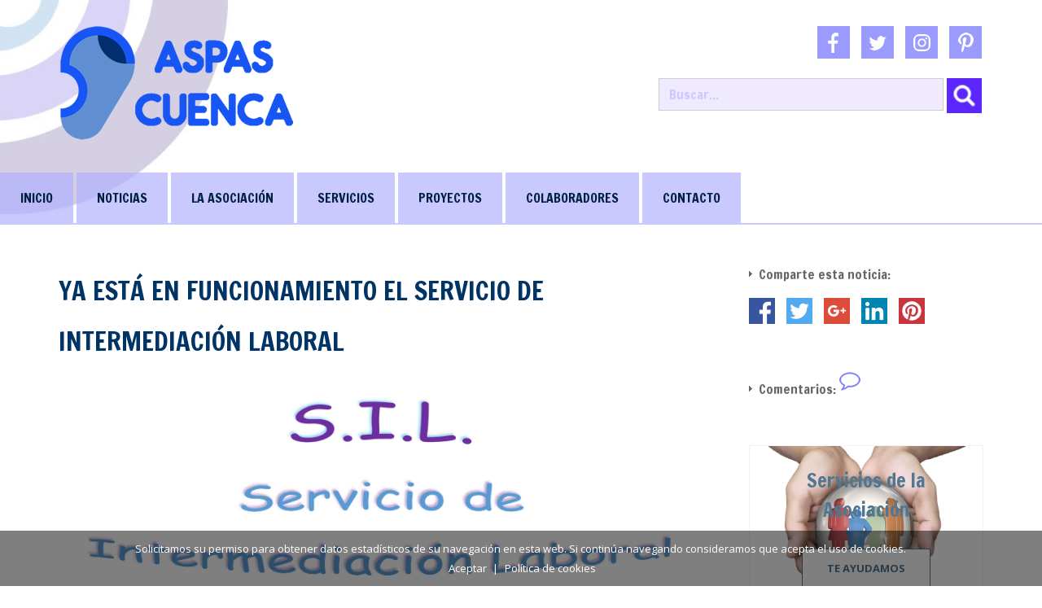

--- FILE ---
content_type: text/html; charset=UTF-8
request_url: http://aspascu.es/noticia/9/ya-esta-en-funcionamiento-el-servicio-de-intermediacion-laboral
body_size: 13811
content:
<!DOCTYPE HTML PUBLIC "-//W3C//DTD HTML 4.01 Transitional//EN" "http://www.w3.org/TR/html4/loose.dtd">
<html>
<head>
<title>YA ESTÁ EN FUNCIONAMIENTO EL SERVICIO DE INTERMEDIACIÓN LABORAL</title>
<meta name="description" content="Acércate a nuestra SEDE con tu currículo, te ayudaremos a encontrar empleo. En caso de que no tengas, te ayudaremos a confeccionarlo.">
<meta name="keywords" content="Acércate,a,nuestra,SEDE,con,tu,currículo,,te,ayudaremos,a,encontrar,empleo.">
<meta name="dc.title" content="YA ESTÁ EN FUNCIONAMIENTO EL SERVICIO DE INTERMEDIACIÓN LABORAL">
<meta name="dc.keywords" content="">
<meta name="dc.description" content="Acércate a nuestra SEDE con tu currículo, te ayudaremos a encontrar empleo. En caso de que no tengas, te ayudaremos a confeccionarlo.">
<meta itemprop="name" content="YA ESTÁ EN FUNCIONAMIENTO EL SERVICIO DE INTERMEDIACIÓN LABORAL">
<meta itemprop="description" content="Acércate a nuestra SEDE con tu currículo, te ayudaremos a encontrar empleo. En caso de que no tengas, te ayudaremos a confeccionarlo.">
<meta itemprop="image" content="">
<base href="http://www.aspascu.com/">
<meta name="viewport" content="width=device-width, initial-scale=1.0" />
<meta http-equiv="Content-Type" content="text/html; charset=utf-8">
<meta http-equiv="Content-Language" content="es">
<meta name="author" content="Define Web">
<meta name="robots" content="index,follow">
<link rel="shortcut icon" href="http://www..es/images/favicon.ico" type="image/x-icon">
<link href="https://plus.google.com/" rel="publisher">
<meta name="dc.title" content="">
<meta name="dc.keywords" content="">
<meta name="dc.description" content="">
<meta itemprop="name" content=""/>
<meta itemprop="description" content="">
<meta itemprop="image" content="http://www./images/logo_hi.gif"/>
<link href="https://fonts.googleapis.com/css?family=Open+Sans:400,700" rel="stylesheet"> 
<link href="https://fonts.googleapis.com/css?family=Francois+One:400,700" rel="stylesheet"> 
<link href="estilos/estilos.css" type="text/css" rel="stylesheet" />
<link href="estilos/style.css" type="text/css" rel="stylesheet" />
<script type="text/javascript" src="js/general.js"></script>
<script type="text/javascript" src="js/jquery.min.js"></script>
</head>

<body>
<div id="fb-root"></div>
<script>(function(d, s, id) {
  var js, fjs = d.getElementsByTagName(s)[0];
  if (d.getElementById(id)) return;
  js = d.createElement(s); js.id = id;
  js.src = 'https://connect.facebook.net/es_ES/sdk.js#xfbml=1&version=v2.11';
  fjs.parentNode.insertBefore(js, fjs);
}(document, 'script', 'facebook-jssdk'));</script>
<div id="barraaceptacion">
	<div class="inner">
		Solicitamos su permiso para obtener datos estad&iacute;sticos de su navegaci&oacute;n en esta web. Si contin&uacute;a navegando consideramos que acepta el uso de cookies.<br>
		<a href="javascript:void(0);" class="ok" onclick="PonerCookie();">Aceptar</a> | 
		<a href="politica-cookies" target="_blank" class="info">Pol&iacute;tica de cookies</a>
	</div>
</div>
<script>
function getCookie(c_name){
	var c_value = document.cookie;
	var c_start = c_value.indexOf(" " + c_name + "=");
	if (c_start == -1){
		c_start = c_value.indexOf(c_name + "=");
	}
	if (c_start == -1){
		c_value = null;
	}else{
		c_start = c_value.indexOf("=", c_start) + 1;
		var c_end = c_value.indexOf(";", c_start);
		if (c_end == -1){
			c_end = c_value.length;
		}
		c_value = unescape(c_value.substring(c_start,c_end));
	}
	return c_value;
}

function setCookie(c_name,value,exdays){
	var exdate=new Date();
	exdate.setDate(exdate.getDate() + exdays);
	var c_value=escape(value) + ((exdays==null) ? "" : "; expires="+exdate.toUTCString());
	document.cookie=c_name + "=" + c_value;
}

if(getCookie('tiendaaviso')!="1"){
	document.getElementById("barraaceptacion").style.display="block";
}
function PonerCookie(){
	setCookie('tiendaaviso','1',365);
	document.getElementById("barraaceptacion").style.display="none";
}
  </script><div id="top">
<div id="top-int">
    <div id="top-logo">
    <img src="images/logo.png" class="top-logo-res">
    </div>
    <div id="top-serv">
        <div id="top-serv-redes">
        <a href="https://es-es.facebook.com/aspascuenca/" class="top-redes-fb" target="_blank"></a><a href="https://twitter.com/aspascu" target="_blank" class="top-redes-tw"></a><a href="#" class="top-redes-is"></a><a href="#" class="top-redes-pi"></a>
        </div>
        <div id="top-serv-buscar">
        <form action="noticias-buscador.php" method="post" name="form_buscar">
        <input name="buscador_busc" type="text" class="top-buscar" id="buscador_busc" onfocus="if(this.value=='Buscar...') this.value='';" onblur="if(this.value=='') this.value='Buscar...';" value="Buscar..."> <a href="javascript:buscar_noticias();"><div class="interior-noticias-buscar"></div></a>
        </form>  
        </div>         
    </div>
</div>
<div id="top-menu">
    <header>
		<div class="menu_bar">
			<a href="#" class="bt-menu"><span class="icon-list"></span><img src="images/logo-p.jpg" class="top_logo_res_p" alt="Aspascu" title="Aspascu"> </a>
		</div>
 
		<nav>
			<ul>
				<li><a href="http://www.aspascu.com" class="nav_url">INICIO</a></li>
                <li><a href="noticias" class="nav_url">NOTICIAS</a></li>
				<li class="submenu">
					<a href="#" class="nav_url" id="aaaa">LA ASOCIACI&Oacute;N</a>
					<ul class="children">
						<li><a href="quienes-somos" class="nav_url">QUI&Eacute;NES SOMOS</a></li>
						<li><a href="organizacion" class="nav_url">ORGANIZACI&Oacute;N</a></li>                        
						<li><a href="objetivos" class="nav_url">OBJETIVOS</a></li>                      
					</ul>
				</li>
                <li><a href="servicios" class="nav_url">SERVICIOS</a></li>
				<li><a href="proyectos" class="nav_url">PROYECTOS</a></li>
				<li><a href="colaboradores" class="nav_url">COLABORADORES</a></li>                
				<li><a href="contacto" class="nav_url">CONTACTO</a></li>
			</ul>
		</nav>
	</header>	
    </div>
    <div id="top-menu-sep"></div>
</div>
<div id="interior-centro">
	<div id="interior-noticias">
        <div id="interior-noticias-caja1">
    	
    <h1><span class='interior-noticias-tit'>YA ESTÁ EN FUNCIONAMIENTO EL SERVICIO DE INTERMEDIACIÓN LABORAL</span></h1><div id='interior-noticias-sep1'></div><img src='images-noticias/023114cartel-empleo-2019.jpg' class='interior-noticias-res' alt='YA ESTÁ EN FUNCIONAMIENTO EL SERVICIO DE INTERMEDIACIÓN LABORAL' title='YA ESTÁ EN FUNCIONAMIENTO EL SERVICIO DE INTERMEDIACIÓN LABORAL'><br><br><div id='interior-noticias-fecha'>25-06-2019</div><span class='interior-noticias-txt'><div id='content'><br></div></span><br><div id='interior-noticias-sep3'></div><div id='disqus_thread'></div>        </div>
        <div id="interior-noticias-caja-sep"></div>        
        <div id="interior-noticias-caja2">
        <div id="interior-noticias-lat-tit"><img src="images/ico_ver.gif" width="8" height="10"> Comparte esta noticia:</div>
        <div id='interior-noticias-redes-sep'><a href='http://www.facebook.com/sharer.php?u=http://www.aspascu.com/noticia/9/ya-estÁ-en-funcionamiento-el-servicio-de-intermediaciÓn-laboral'><img src='images/ic-facebook.png' width='32' height='32' alt='Facebook'></a></div><div id='interior-noticias-redes-sep'><a href='http://twitter.com/share?url=http://www.aspascu.com/noticia/9/ya-estÁ-en-funcionamiento-el-servicio-de-intermediaciÓn-laboral'><img src='images/ic-twitter.png' width='32' height='32' alt='Twitter'></a></div><div id='interior-noticias-redes-sep'><a href='https://plus.google.com/share?url=http://www.aspascu.com/noticia/9/ya-estÁ-en-funcionamiento-el-servicio-de-intermediaciÓn-laboral'><img src='images/ic-google.png' width='32' height='32' alt='Google'></a></div><div id='interior-noticias-redes-sep'><a href='http://www.linkedin.com/shareArticle?mini=true&amp;url=http://www.aspascu.com/noticia/9/ya-estÁ-en-funcionamiento-el-servicio-de-intermediaciÓn-laboral'><img src='images/ic-linkedin.png' width='32' height='32' alt='Linkedin'></a></div><div id='interior-noticias-redes-sep'><a href='http://pinterest.com/pin/create/button/?url=http://www.aspascu.com/noticia/9/ya-estÁ-en-funcionamiento-el-servicio-de-intermediaciÓn-laboral&media=http://www.aspascu.com/fotos-noticias/023114cartel-empleo-2019.jpg'><img src='images/ic-pinterest.png' width='32' height='32' alt='Pinterest'></a></div>        <div id="portada-centro-colabora-int-sep"></div>
        <div id="interior-noticias-lat-tit"><img src="images/ico_ver.gif" width="8" height="10"> Comentarios: <img src='images/ic-comentarios.gif' width='26' height='32' alt='Comentarios'><a href='http://www.cuencaabstracta2016.com/noticia/9/ya-estÁ-en-funcionamiento-el-servicio-de-intermediaciÓn-laboral#disqus_thread' class='interior-noticias-comentarios-cont'></a></div>
       <div id="portada-centro-colabora-int-sep"></div>
        <div id="portada-centro-servicios">
                    <div id="portada-centro-colabora-int">
                    <span class="portada-centro-colabora-txt">Servicios de la Asociación</span>
                    <div id="portada-centro-colabora-boton-sep"></div>
                    <div id="portada-centro-colabora-boton">TE AYUDAMOS</div>
                    </div>
          </div>
            <div id="portada-centro-colabora-int-sep"></div>           
                <div id="portada-centro-colabora">
                    <div id="portada-centro-colabora-int">
                    <span class="portada-centro-colabora-txt">¿Quieres colaborar con nosotros?</span>
                    <div id="portada-centro-colabora-boton-sep"></div>
                    <div id="portada-centro-colabora-boton">TE ESPERAMOS</div>
                    </div>
                </div>
            <div id="portada-centro-colabora-int-sep"></div>
    	<div id="interior-noticias-lat-tit"><img src="images/ico_ver.gif" width="8" height="10"> Lo más reciente</div>
        <div id='interior-noticias-cat-caja-sep1'></div>
        <div id='interior-noticias-cat-caja-sep2'></div>        
    	<div id='interior-noticias-cat'>
        	<div id='interior-noticias-cat-caja1'>
            <div id='interior-noticias-cat-caja1-int'><a class='interior-noticias-cat-caja-url' href='noticia/9/ya-estÁ-en-funcionamiento-el-servicio-de-intermediaciÓn-laboral'>YA ESTÁ EN FUNCIONAMIENTO EL SERVICIO DE INTERMEDIACIÓN LABORAL</a></div>
            </div> 
        	<div id='interior-noticias-cat-caja2'>
            <img src='images-noticias/023114cartel-empleo-2019.jpg' class='interior-noticias-caja-res' alt='YA ESTÁ EN FUNCIONAMIENTO EL SERVICIO DE INTERMEDIACIÓN LABORAL' title='YA ESTÁ EN FUNCIONAMIENTO EL SERVICIO DE INTERMEDIACIÓN LABORAL'>
            </div>
			</div>		         
        <div id='interior-noticias-cat-caja-sep2'></div>            
        <div id='interior-noticias-cat-caja-sep1'></div>
        <div id='interior-noticias-cat-caja-sep2'></div><div id='interior-noticias-cat'>
        	<div id='interior-noticias-cat-caja1'>
            <div id='interior-noticias-cat-caja1-int'><a class='interior-noticias-cat-caja-url' href='noticia/8/x-aniversario-de-la-asociacion-aspas-cuenca'>X Aniversario de la asociación ASPAS Cuenca</a></div>
            </div> 
        	<div id='interior-noticias-cat-caja2'>
            <img src='images-noticias/060112aspas.jpg' class='interior-noticias-caja-res' alt='X Aniversario de la asociación ASPAS Cuenca' title='X Aniversario de la asociación ASPAS Cuenca'>
            </div>
			</div>		         
        <div id='interior-noticias-cat-caja-sep2'></div>            
        <div id='interior-noticias-cat-caja-sep1'></div>
        <div id='interior-noticias-cat-caja-sep2'></div><div id='interior-noticias-cat'>
        	<div id='interior-noticias-cat-caja1'>
            <div id='interior-noticias-cat-caja1-int'><a class='interior-noticias-cat-caja-url' href='noticia/7/iv-jornadas-aspas-cuenca'>IV Jornadas ASPAS Cuenca</a></div>
            </div> 
        	<div id='interior-noticias-cat-caja2'>
            <img src='images-noticias/111118iv-jornadas-aspas-cuenca.jpg' class='interior-noticias-caja-res' alt='IV Jornadas ASPAS Cuenca' title='IV Jornadas ASPAS Cuenca'>
            </div>
			</div>		         
        <div id='interior-noticias-cat-caja-sep2'></div>            
        <div id='interior-noticias-cat-caja-sep1'></div>
        <div id='interior-noticias-cat-caja-sep2'></div><div id='interior-noticias-cat'>
        	<div id='interior-noticias-cat-caja1'>
            <div id='interior-noticias-cat-caja1-int'><a class='interior-noticias-cat-caja-url' href='noticia/6/dia-internacional-de-las-personas-con-discapacidad-auditiva'>Día Internacional de las Personas con Discapacidad Auditiva</a></div>
            </div> 
        	<div id='interior-noticias-cat-caja2'>
            <img src='images-noticias/FIAPAS_Manifiesto_2015-1.jpg' class='interior-noticias-caja-res' alt='Día Internacional de las Personas con Discapacidad Auditiva' title='Día Internacional de las Personas con Discapacidad Auditiva'>
            </div>
			</div>		         
        <div id='interior-noticias-cat-caja-sep2'></div>            
        <div id='interior-noticias-cat-caja-sep1'></div>
        <div id='interior-noticias-cat-caja-sep2'></div>
 
        </div>        
    </div>
</div>

<div id="footer">
    <div id="footer-int">
        <div id="footer-caja1">
        Copyright &copy; Aspas Cuenca
        </div>
        <div id="footer-caja2">
        <a href="politica-cookies" class="footer-url">Política de cookies</a> - <a href="aviso-legal" class="footer-url">Aviso legal</a></div>
    </div>
</div>
</body>
</html>

--- FILE ---
content_type: text/css
request_url: http://www.aspascu.com/estilos/estilos.css
body_size: 24893
content:
body {
margin:0; 
padding: 0; 
}

h1,h2,h3 {
font-weight: normal;
margin: 0px;
}

/*Cookies*/
#barraaceptacion {
display:none;
position:fixed;
left:0px;
right:0px;
bottom:0px;
width:100%;
text-align:center;
min-height:40px;
background-color: rgba(0, 0, 0, 0.5);
color:#fff;
z-index:99999;
}

.inner {
width:98%;
margin: 0 auto;
color: #FFF;
font-family: 'Open Sans', sans-serif;
font-weight: 400;
font-size: 0.813rem;
line-height: 24px;
padding: 10px 0px 10px 0px;
}

.inner a.ok {padding:4px;color:#fff;text-decoration:none;}
.inner a.info {padding-left:5px;text-decoration:none;color:#fff;}
/*Fin cookies*/

/**/
#top {
width: 100%;
background-image:url("../images/fondo.jpg"); 
background-position: left;
background-repeat:no-repeat;
}
#top-int {
margin: 0 auto;
width: 90%;
text-align:center;
padding: 32px 0px 40px 0px;
}
#top-logo {
display: inline-block;
vertical-align: top;
width: 38%;
text-align:left;
}
#top-serv {
display: inline-block;
vertical-align: top;
width: 60%;
text-align:right;
}
#top-menu {
width: 100%;
text-align:left;
}
.top-logo-res {
width:100%;
margin: 0 auto;
max-width: 286px;
max-height: 140px;
}
#top-menu-caja {
display: inline-block;	
vertical-align: top;
width:16%;

}
#top-serv-redes {
width: 100%;
text-align:right;
}
#top-serv-buscar {
width: 100%;
padding: 24px 0px 0px 0px;
text-align:right;
}
#top-menu-sep {
width: 100%;
height: 2px;
background-color: #C9C9FF;
}
/*Redes*/
.top-redes-fb
    {
	display:inline-block;
    width: 40px;
    height: 40px;
    background-image: url("../images/ic_fb.gif");
    background-repeat: no-repeat;
	margin-right: 14px;
}
     
a.top-redes-fb:hover
    {
    width: 40px;
    height: 40px;
    background-image: url("../images/ic_fb2.gif");
    background-repeat: no-repeat;
	margin-right: 14px;	
}
.top-redes-tw
    {
	display:inline-block;
    width: 40px;
    height: 40px;
    background-image: url("../images/ic_tw.gif");
    background-repeat: no-repeat;
	margin-right: 14px;	
}
     
a.top-redes-tw:hover
    {
    width: 40px;
    height: 40px;
    background-image: url("../images/ic_tw2.gif");
    background-repeat: no-repeat;
	margin-right: 14px;	
}
.top-redes-is
    {
	display:inline-block;
    width: 40px;
    height: 40px;
    background-image: url("../images/ic_is.gif");
    background-repeat: no-repeat;
	margin-right: 14px;	
}
     
a.top-redes-is:hover
    {
    width: 40px;
    height: 40px;
    background-image: url("../images/ic_is2.gif");
    background-repeat: no-repeat;
	margin-right: 14px;	
}
.top-redes-pi
    {
	display:inline-block;
    width: 40px;
    height: 40px;
    background-image: url("../images/ic_pi.gif");
    background-repeat: no-repeat;
}
     
a.top-redes-pi:hover
    {
    width: 40px;
    height: 40px;
    background-image: url("../images/ic_pi2.gif");
    background-repeat: no-repeat;
}

.top-buscar { 
/*background:url("../images/ic-buscar.png") no-repeat;
background-position: right;*/
border:1px solid #CCC;
background-color:#F0EAFF;
font-family: 'Francois One', sans-serif;
font-size:1rem;
font-weight: 400;
color:#C9C9FF;
width:350px;
/*height:20px;*/
padding: 8px 12px 8px 12px;
}

* {
	padding:0;
	margin:0;
	-webkit-box-sizing:border-box;
	-moz-box-sizing:border-box;
	box-sizing:border-box;
}

/*body {background:#FEFEFE;}

section {
	padding:20px;
}*/

.menu_bar {
	display:none;
}

header {
	/*background-color:#0C3;*/
	width: 100%;
	text-align:left;
	
}

header nav {
	/*background:#023859;*/
	z-index:1000;
	max-width: 1000px;
	width: 100%;
	/*margin:20px auto;*/
	font-family: 'Francois One', sans-serif;
font-size:1rem;
font-weight: 400;
color:#BCC4E5;

}


header nav ul {
	list-style:none;
}

header nav ul li {
	display:inline-block;
	/*La razon por la que no usamos floar en vez de inline-block es
	porque no vamos a poder usar overflows en el header nav ul*/
	position: relative;
	background-color: rgba(179, 179, 255, 0.7);
	/*width: 13%;*/
}

header nav ul li:hover .children {
	display: block;
}

/*Submenu*/
header nav ul li .children {
	background:#0000FF;
	position: absolute;
	display: none;
	width: 150%;
	z-index: 1000;
}
.children {
	text-align: left;
}
header nav ul li .children li {
	display: block;
	overflow: hidden;
	border-bottom: 1px solid rgba(255,255,255,.5);
	/*Usamos overflow hidden porque aqui si vamos a necesitar usar float*/
}

header nav ul li .children li a {
	display: block;
}

header nav ul .children li a span {
	float: right;
	position: relative;
	top:3px;
	margin-right: 0px;
	margin-left:10px;
}

header nav ul li a {
	color:#002040;
	text-decoration: none;
	display: inline-block;
	padding:20px 25px 20px 25px;
}

header nav ul li:hover {
	/*background:#002040;*/
}

/*a.nav_url:link {
color: #FFF;
text-decoration: none;
}
a.nav_url:visited {
color: #FFF;
text-decoration: none;
}*/
a.nav_url:hover {
color: #FFF; 
text-decoration: none;
}

a.nav_url2:link {
color: #FFF;
text-decoration: none;
}
a.nav_url2:visited {
color: #FFF;
text-decoration: none;
}
a.nav_url2:hover {
color: #FFF; 
text-decoration: none;
}

header nav ul li span {
	margin-right:10px;
}

header nav ul li .caret {
	position: relative;
	top: 3px;
	margin-left: 10px;
	margin-right: 0;
}





/* */


/*Portada centro*/
#portada-centro {
width: 100%;
text-align:left;
}
#portada-centro-int {
margin: 0 auto;
width: 90%;
text-align:center;
padding: 50px 0px 40px 0px;
}
#portada-centro-noticias {
display: inline-block;
vertical-align: top;
width: 62%;
text-align:left;
}
#portada-centro-serv {
display: inline-block;
vertical-align: top;
width: 36%;
text-align:left;
}
#portada-centro-serv-int {
padding: 0px 0px 0px 50px;
}
#portada-centro-colabora {
width: 100%;
background-image:url("../images/img-colabora.jpg"); 
background-position: center bottom;
background-repeat:no-repeat;
background-size: 100% 100%;
height: 200px;
border:1px solid #F4F4F4;
}
#portada-centro-servicios {
width: 100%;
background-image:url("../images/img-servicios.jpg"); 
background-position: center bottom;
background-repeat:no-repeat;
background-size: 100% 100%;
height: 200px;
border:1px solid #F4F4F4;
}
#portada-centro-colabora-int {
padding: 24px;
text-align:center;
}
.portada-centro-colabora-txt {
font-family: 'Francois One', sans-serif;
font-weight: 400;
font-size: 1.5rem;
line-height: 36px;
color: #517691;
}
.portada-centro-colabora-txt-ant {
font-family: 'Francois One', sans-serif;
font-weight: 400;
font-size: 1.5rem;
line-height: 36px;
color: #000040;
}
#portada-centro-colabora-tit {
background-color: #FFF;
padding: 4px 10px 4px 10px;
}
#portada-centro-colabora-int-sep {
width: 100%;
height: 40px;
}
#portada-centro-colabora-boton-sep {
width: 100%;
height: 30px;
}
#portada-centro-colabora-boton {
/*border-radius:6px; 
-moz-border-radius:6px;
-webkit-border-radius:6px;*/
display: inline-block;
vertical-align: top;
padding: 14px 30px 14px 30px;
text-align:center;
font-family: 'Open Sans', sans-serif;
font-weight: 700;
font-size: 0.813rem;
color: #517691;
transition: all 0.3s ease 0s;
cursor: pointer;
border:1px solid #517691;
background-color: #FFF;
}
#portada-centro-colabora-boton:hover {
/*border-radius:6px; 
-moz-border-radius:6px;
-webkit-border-radius:6px;*/
display: inline-block;
vertical-align: top;
padding: 14px 30px 14px 30px;
font-family: 'Open Sans', sans-serif;
font-weight: 700;
font-size: 0.813rem;
color: #FFF;
transition: all 0.3s ease 0s;
border:1px solid #517691;
cursor: pointer;
background-color: #517691;
}
a.portada-centro-url:link {
color: #517691;
text-decoration: none;
}
a.portada-centro-url:visited {
color: #517691;
text-decoration: none;
}
a.portada-centro-url:hover {
color: #FFF;
text-decoration: none;
}
.portada-noticias-img {
width:100%;
margin: 0 auto;
/*max-width: 600px;
max-height: 450px;*/
}
a.portada-noticias-url:link {
font-family: 'Francois One', sans-serif;
font-weight: 400;
font-size: 1.5rem;
line-height: 40px;
color: #304655;
text-decoration: none;
}
a.portada-noticias-url:visited {
font-family: 'Francois One', sans-serif;
font-weight: 400;
font-size: 1.5rem;
line-height: 40px;
color: #304655;
text-decoration: none;
}
a.portada-noticias-url:hover {
font-family: 'Francois One', sans-serif;
font-weight: 400;
font-size: 1.5rem;	
line-height: 40px;
color: #97B1C6;
text-decoration: none;
}
.portada-noticias-fecha {
font-family: 'Open Sans', sans-serif;
font-weight: 400;
font-size: 0.813rem;
line-height: 30px;
color: #517691;
}
.portada-noticias-texto {
font-family: 'Open Sans', sans-serif;
font-weight: 400;
font-size: 1rem;
line-height: 30px;
color: #000;
text-decoration: none;
}
#portada-noticias-img-sep {
width:100%;
height: 14px;
}
#portada-noticias-caja-sep1 {
display: inline-block;
vertical-align: top;
width: 5%;
}
#portada-noticias-caja-sep2 {
width: 100%;
height: 46px;
}
#portada-noticias-caja1 {
display: inline-block;
vertical-align: top;
width: 100%;
}
#portada-noticias-caja2 {
display: inline-block;
vertical-align: top;
width: 46%;
}
/**/

/*Portada colabora*/
#portada-colabora {
width: 100%;
text-align:center;
}
#portada-colabora-int {
margin: 0 auto;
width: 90%;
text-align:center;
padding: 50px 0px 90px 0px;
}
#portada-colabora-tit {
text-align:center;
padding: 0px 0px 90px 0px;
font-family: 'Francois One', sans-serif;
font-weight: 400;
font-size: 3rem;
line-height: 40px;
color: #333;
}
#portada-colabora-sep {
	background-image: url("../images/colabora-sep.gif");
	background-repeat: repeat-x;
	width: 90%;
	height: 1px;
	margin: 0 auto;
	margin-top: 10px;
	margin-bottom: 10px;
}
#portada-colabora-caja {
width: 100%;
text-align:center;
}
#portada-colabora-caja1,#portada-colabora-caja2,#portada-colabora-caja3,#portada-colabora-caja4 {
display: inline-block;
vertical-align: top;
width: 24%;
}
#portada-colabora-caja-sep {
width: 100%;
height: 50px;
}
.img-centrar {
margin-left: auto;
margin-right: auto;
display: block;
}
/*Fin portada colabora*/

/*Interior noticias*/
#interior-centro {
width: 100%;
}
#interior-noticias {
margin: 0 auto;
width: 90%;
text-align:center;
padding: 50px 0px 40px 0px;
}
#interior-noticias-caja1 {
display: inline-block;
vertical-align: top;
width: 69%;
text-align:left;
}
#interior-noticias-caja2 {
display: inline-block;
vertical-align: top;
width: 25%;
text-align:left;
}
#interior-noticias-caja-sep {
display: inline-block;
vertical-align: top;
width: 4%;
}
.interior-noticias-tit {
font-family: 'Francois One', sans-serif;
font-weight: 400;
font-size: 2rem;
line-height: 62px;
color: #036;
}
.interior-noticias-txt {
font-family: 'Open Sans', sans-serif;
font-weight: 400;
font-size: 1rem;
line-height: 30px;
background-color: #000;
}
.interior-noticias-res {
width:100%;
margin: 0 auto;
max-width: 1900px;
}
.interior-noticias-caja-res {
width: 80px;
height: 80px;
}
#interior-noticias-redes {
display: inline-block;
padding: 0px 0px 12px 12px;
}
#interior-noticias-fecha {
font-family: 'Open Sans', sans-serif;
font-weight: 400;
font-size: 0.813rem;
line-height: 30px;
color: #517691;
padding: 10px 0px 0px 0px;
}
#interior-noticias-sep1 {
width:100%;
height: 26px;
}
#interior-noticias-sep2 {
width:100%;
height: 1px;
background-color: #F4F4F4;
}
#interior-noticias-sep3 {
width:100%;
height: 20px;
}
#interior-noticias-redes {
width:100%;
padding: 10px 0px 10px 0px;
}
#interior-noticias-redes-caja1 {
display: inline-block;
vertical-align: top;
width: 78%;
}
#interior-noticias-redes-caja2 {
display: inline-block;
vertical-align: top;
width: 20%;
text-align: right;
}
#interior-noticias-redes-sep {
display: inline-block;
vertical-align: top;
padding: 0px 14px 14px 0px;
}
a.interior-noticias-comentarios-cont:link {
font-family: 'Open Sans', sans-serif;
font-weight: 400;
font-size: 1rem;
color: #333;
text-decoration: none;
}
a.interior-noticias-comentarios-cont:visited {
font-family: 'Open Sans', sans-serif;
font-weight: 400;
font-size: 1rem;
color: #333;
text-decoration: none;
}
a.interior-noticias-comentarios-cont:hover {
font-family: 'Open Sans', sans-serif;
font-weight: 400;
font-size: 1rem;
color: #333;
text-decoration: none;
}

#interior-noticias-cat {
width: 100%;
}
#interior-noticias-cat-caja1 {
display: inline-block;
vertical-align: top;
width:70%;
font-family: 'Open Sans', sans-serif;
font-weight: 400;
font-size: 0.875rem;
color: #333;
line-height: 22px;
}
#interior-noticias-cat-caja2 {
display: inline-block;
vertical-align: top;
width:28%;
}
#interior-noticias-cat-caja1-int {
padding: 0px 12px 0px  0px ;
}
a.interior-noticias-cat-caja-url:link {
color: #333;
text-decoration: none;
}
a.interior-noticias-cat-caja-url:visited {
color: #333;
text-decoration: none;
}
a.interior-noticias-cat-caja-url:hover {
color: #517691;
text-decoration: none;
}
#interior-noticias-cat-caja-sep1 {
width: 100%;
height: 1px;
background-color: #F4F4F4;
}
#interior-noticias-cat-caja-sep2 {
width: 100%;
height: 16px;
}

#interior-noticias-mas {
width: 100%;
}
#interior-noticias-mas-caja1 {
display: inline-block;
vertical-align: top;
width:38%;
}
#interior-noticias-mas-caja2 {
display: inline-block;
vertical-align: top;
width:60%;
}
.interior-noticias-mas-txt {
font-family: 'Open Sans', sans-serif;
font-weight: 400;
font-size: 1rem;
color: #333;
line-height: 24px;
}
a.interior-noticias-mas-tit:link {
font-family: 'Oswald', sans-serif;
font-weight: 400;
font-size: 1.5rem;
color: #036;
text-decoration: none;
}
a.interior-noticias-mas-tit:visited {
font-family: 'Oswald', sans-serif;
font-weight: 400;
font-size: 1.5rem;
color: #036;
text-decoration: none;
}
a.interior-noticias-mas-tit:hover {
font-family: 'Oswald', sans-serif;
font-weight: 400;
font-size: 1.5rem;
color: #036;
text-decoration: underline;
}
.interior-noticias-mas-fecha {
font-family: 'Open Sans', sans-serif;
font-weight: 400;
font-size: 1rem;
line-height: 30px;
color: #4D7AFF;
}
#interior-noticias-mas-caja1-int {
padding: 0px 20px 0px 0px;
}
.interior-noticias-mas-res {
width:100%;
margin: 0 auto;
max-width: 1900px;
}
#interior-noticias-mas-sep1 {
width:100%;
height: 14px;
}
#interior-noticias-mas-sep2 {
width:100%;
height: 30px;
}
#interior-noticias-mas-sep3 {
width:100%;
height: 1px;
background-color: #F4F4F4;
}

.interior-noticias-buscar {
width: 43px;
/*background-color: #2A9C54;*/
height: 43px;
text-decoration: none;
display: inline-block;
vertical-align: top;
background-image: url("../images/ic-buscar.png");
background-position: center center;
background-repeat: no-repeat;
}
/*.interior-noticias-buscar:hover {
width: 40px;
background-color: #2A9C54;
height: 40px;
text-decoration: none;
border:1px solid #2A9C54;
}*/
.interior-noticias-buscar-input {
-webkit-appearance: none;
-moz-appearance: none;
appearance: none;
padding: 6px;
border:1px solid #ccc;
background-color:#FFF;
font-family: 'Open Sans', sans-serif;
font-weight: 400;
font-size: 1rem;
line-height: 30px;
color: #999;
height: 16px;
}

#interior-noticias-lat-tit {
font-family: 'Francois One', sans-serif;
font-size:1rem;
font-weight: 400;
color: #666;
padding: 0px 0px 18px 0px;
}
/*Fin interior noticias*/

/*Contacto*/
#contacto-caja1 {
display: inline-block;
vertical-align: middle;
width: 20%;
text-align: left;
font-family: 'Francois One', sans-serif;
font-size:1.250rem;
font-weight: 400;
color: #666;
}
#contacto-caja2 {
display: inline-block;
vertical-align: middle;
width: 78%;
text-align: left;
}
#contacto-caja-sep {
width: 100%;
height: 1px;
background-color:#F4F4F4;
margin-top: 24px;
margin-bottom: 24px;
}
.form-contactar { 
border-radius:3px; 
-moz-border-radius:3px;
-webkit-border-radius:3px;
border:1px solid #999;
background-color:#FFF;
font-family: 'Open Sans', sans-serif;
font-weight: 400;
font-size: 1rem;
line-height: 30px;
color:#999;
width:50%;
/*height:20px;*/
padding: 4px;
}
.form-contactar2 { 
border-radius:3px; 
-moz-border-radius:3px;
-webkit-border-radius:3px;
border:1px solid #FF4F30;
background-color:#FFF;
font-family: 'Open Sans', sans-serif;
font-weight: 400;
font-size: 1rem;
line-height: 30px;
color:#FF4F30;
width:50%;
/*height:20px;*/
padding: 4px;
}
.form-contactar-area { 
border-radius:3px; 
-moz-border-radius:3px;
-webkit-border-radius:3px;
border:1px solid #999;
background-color:#FFF;
font-family: 'Open Sans', sans-serif;
font-weight: 400;
font-size: 1rem;
line-height: 30px;
color:#999;
width:72%;
/*height:20px;*/
padding: 4px;
resize: none;
height: 120px;
}
.form-contactar-area2 { 
border-radius:3px; 
-moz-border-radius:3px;
-webkit-border-radius:3px;
border:1px solid #FF4F30;
background-color:#FFF;
font-family: 'Open Sans', sans-serif;
font-weight: 400;
font-size: 1rem;
line-height: 30px;
color:#FF4F30;
width:72%;
/*height:20px;*/
padding: 4px;
resize: none;
height: 120px;
}
#form-contactar-boton {
border-radius:5px; 
-moz-border-radius:5px;
-webkit-border-radius:5px;
display: inline-block;
vertical-align: top;
padding: 12px 0px 12px 0px;
font-family: 'Francoise One', sans-serif;
font-weight: 700;
font-size: 1rem;
line-height: 30px;
color: #FFF;
transition: all 0.3s ease 0s;
cursor: pointer;
background-color: #5C26FF;
width: 160px;
text-align: center;
}
#form-contactar-boton:hover {
border-radius:5px; 
-moz-border-radius:5px;
-webkit-border-radius:5px;
display: inline-block;
vertical-align: top;
padding: 12px 0px 12px 0px;
font-family: 'Francoise One', sans-serif;
font-weight: 700;
font-size: 1rem;
line-height: 30px;
color: #5C26FF;
transition: all 0.3s ease 0s;
cursor: pointer;
background-color: #C9C9FF;
width: 160px;
text-align: center;
}
.form-contactar-boton-txt {
color: #333;
font-family: 'Open Sans', sans-serif;
font-weight: 400;
font-size: 0.813rem;
line-height: 30px;
}
.form-contactar-ok {
color: #333;
font-family: 'Open Sans', sans-serif;
font-weight: 700;
font-size: 1.5rem;
line-height: 34px;
}
a.form-contactar-boton-url:link {
color: #FFF;
text-decoration: none;
}
a.form-contactar-boton-url:visited {
color: #FFF;
text-decoration: none;
}
a.form-contactar-boton-url:hover {
color: #FFF; 
text-decoration: none;
}

.checkbox.custom {
  /*float: left;*/
  margin: 0;
  padding: 0;
  display: block;
  width: 100%;
  margin-bottom: 0;
}

input[type="checkbox"].custom {
  margin-left: 0;
  padding: 0;
}

input[type=checkbox].css-checkbox {
  position: absolute;
  overflow: hidden;
  clip: rect(0 0 0 0);
  height: 1px;
  width: 1px;
  margin: -1px;
  padding: 0px;
  border: 0;
}
input[type=checkbox].css-checkbox+label.css-label {
  padding-left: 14px;
  height: 16px;
  width: 16px;
  display: inline-block;
  line-height: 15px;
  background-repeat: no-repeat;
  background-position: 0 0;
  font-size: 13px;
  vertical-align: middle;
  cursor: pointer;
  opacity: 1;
}

input[type=checkbox].css-checkbox+label.css-label:hover {
  opacity: 0.5;
}
input[type=checkbox].css-checkbox:checked+label.css-label {
  background-position: 0 -16px;
}

.css-label {
background-image: url("../images/check.png");
}
a.condiciones_url:link {
color: #333;
text-decoration: none;
}
a.condiciones_url:visited {
color: #333;
text-decoration: none;
}
a.condiciones_url:hover {
color: #333;
text-decoration: underline;
}
#enviar_ok {
font-family: 'Oswald', sans-serif;
font-weight: 400;
font-size: 2.250rem;
line-height: 42px;
color:  #FF0000;
border-radius:4px; 
-moz-border-radius:4px;
-webkit-border-radius:4px;
border:1px solid #FF0000;
text-align: center;
padding: 30px 0px 30px 0px;
}
/*Fin contacto*/

/*Secciones*/
#interior-secciones {
margin: 0 auto;
width: 90%;
text-align:left;
padding: 50px 0px 50px 0px;
}
.interior-secciones-titulo {
font-family: 'Francois One', sans-serif;
font-weight: 700;
font-size: 1.5rem;
line-height: 40px;
color: #000;
text-decoration: none;
}
.interior-secciones-texto {
font-family: 'Open Sans', sans-serif;
font-weight: 400;
font-size: 1rem;
line-height: 30px;
color: #333;
text-decoration: none;
}
.interior-secciones-sangria {
padding: 10px 0px 0px 60px;
}
.interior-secciones-destacado {
font-weight: bold;
}
.interior-secciones-cursiva {
font-style: italic;
color: #666;
}
.interior-nosotros-res {
width:100%;
margin: 0 auto;
max-width: 400px;
max-height: 300px;
padding: 0px 20px 20px 0px;
float: left; 
}
/*Secciones*/

/*Footer*/
#footer {
width: 100%;
text-align:center;
background-color: #7D7DFF;
font-family: 'Open Sans', sans-serif;
font-weight: 400;
font-size: 0.875rem;
line-height: 30px;
color: #FFF;
}
#footer-int {
padding: 20px 40px 20px 40px;
}
#footer-caja1 {
display: inline-block;
vertical-align: top;
width: 40%;
text-align: left;
}
#footer-caja2 {
display: inline-block;
vertical-align: top;
width: 58%;
text-align: right;
}
a.footer-url:link {
color: #FFF;
text-decoration: none;
}
a.footer-url:visited {
color: #FFF;
text-decoration: none;
}
a.footer-url:hover {
color: #FFF; 
text-decoration: none;
}
/*Fin footer*/

/*Login*/
#login_caja {
	border-radius:5px; 
	-moz-border-radius:5px;
	-webkit-border-radius:5px;
	border:1px solid #666;
	background:#FFFFFF;
	width:360px;
	padding: 14px 14px 14px 14px;
}
#user {
	color:#000;
    width:310px;
	padding: 8px 10px 8px 10px;
    border-radius:5px; 
	-moz-border-radius:5px;
	-webkit-border-radius:5px;
	border:1px solid #ccc;
	font-family: Arial;
	font-size: 17px;
	color:#333;
}
#pass {
	color:#000;
    width:310px;
	padding: 8px 10px 8px 10px;
    border-radius:5px; 
	-moz-border-radius:5px;
	-webkit-border-radius:5px;
	border:1px solid #ccc;
	font-family: Arial;
	font-size: 17px;
	color:#333;
}
.login_boton
    {
	display:block;
    width: 200px;
    height: 38px;
    background-image: url("../images/img_acceder.gif");
    background-repeat: no-repeat;
}
     
a.login_boton:hover
    {
    width: 200px;
    height: 38px;
    background-image: url("../images/img_acceder2.gif");
    background-repeat: no-repeat;
}
.registro_confirmar {
font-family: Arial, Helvetica, sans-serif;
font-size: 14px;
color: #FF0000;
}
.login_txt {
	font-family: Arial, Helvetica, sans-serif;
	font-size: 11px;
	font-weight: bold;
	color: #333333;
}
.login_tit {
	font-family: Calibri;
	font-size: 24px;
	color: #333333;
}
/*Fin login*/


@media screen and (max-width:800px ) {
	body {
		padding-top:100px;
	}
	.icon-list { color: #002040; }
	.menu_bar {
		width: 100%;
		background:#FFF;
		display: block;
		position: fixed;
		top:0;
	}

	.menu_bar .bt-menu {
		display: block;
		padding: 20px;
		color:#fff;
		overflow: hidden;
		font-size:25px;
		font-weight:bold;
		text-decoration: none;
	}

	.menu_bar span {
		float: right;
		font-size: 40px;
	}

header {
	width: 100%;
	text-align:left;
	
}

	header nav {
		width: 80%;
		height: calc(100% - 80px);
		right:100%; 
		/*Con esto ocultamos el menu hacia la derecha, lo agregamos hasta el final*/
		margin: 0;
		position:fixed;
		overflow:scroll;
		background:#FFF;
		text-align:left;
	}

	header nav ul li {
		display: block;
		border-bottom:1px solid rgba(255,255,255,.5);
	}

	header nav ul li a {
		display: block;
	}

	header nav ul li:hover .children{
		display: none;
	}

	header nav ul li .children {
		width: 100%;
		position: relative;
		/*display: block;*/
	}

	header nav ul li .children li a{
		margin-left:20px;
	}

	header nav ul li .caret {
		float: right;
	}
	
#portada-centro-noticias {
display: inline-block;
vertical-align: top;
width: 100%;
text-align:left;
}
#portada-centro-serv {
display: inline-block;
vertical-align: top;
width: 100%;
text-align:left;
}
#portada-centro-serv-int {
padding: 40px 0px 0px 0px;
}	

#portada-noticias-caja2 {
display: inline-block;
vertical-align: top;
width: 100%;
padding: 40px 0px 0px 0px;
}

#footer-caja1 {
display: inline-block;
vertical-align: top;
width: 100%;
text-align: left;
}
#footer-caja2 {
display: inline-block;
vertical-align: top;
width: 100%;
text-align: left;
}

#interior-noticias-caja1 {
display: inline-block;
vertical-align: top;
width: 100%;
text-align:left;
}
#interior-noticias-caja2 {
display: inline-block;
vertical-align: top;
width: 100%;
text-align:left;
padding: 40px 0px 0px 0px;
}
#top-logo {
display: inline-block;
vertical-align: top;
width: 100%;
text-align:left;
}
#top-serv {
display: inline-block;
vertical-align: top;
width: 100%;
text-align:right;
padding: 40px 0px 0px 0px;
}
#contacto-caja1 {
display: inline-block;
vertical-align: middle;
width: 100%;
text-align: left;
font-family: 'Francois One', sans-serif;
font-size:1.250rem;
font-weight: 400;
color: #666;
}
#contacto-caja2 {
display: inline-block;
vertical-align: middle;
width: 100%;
text-align: left;
}
#portada-colabora-caja1,#portada-colabora-caja2,#portada-colabora-caja3,#portada-colabora-caja4 {
display: inline-block;
vertical-align: top;
width: 100%;
padding: 0px 0px 40px 0px;
}
#interior-noticias-caja1 {
display: inline-block;
vertical-align: top;
width: 69%;
text-align:left;
padding: 0px 0px 40px 0px;
}
#interior-noticias-caja2 {
display: inline-block;
vertical-align: top;
width: 25%;
text-align:left;
}

.top-buscar { 
/*background:url("../images/ic-buscar.png") no-repeat;
background-position: right;*/
border:1px solid #CCC;
background-color:#F0EAFF;
font-family: 'Francois One', sans-serif;
font-size:1rem;
font-weight: 400;
color:#C9C9FF;
width:150px;
/*height:20px;*/
padding: 8px 12px 8px 12px;
}
}

--- FILE ---
content_type: application/javascript
request_url: http://www.aspascu.com/js/general.js
body_size: 1474
content:
function MM_jumpMenu(targ,selObj,restore){ //v3.0
  eval(targ+".location='"+selObj.options[selObj.selectedIndex].value+"'");
  if (restore) selObj.selectedIndex=0;
}	

function buscar_noticias() 
 	  { 
	  if (document.form_buscar.buscador_busc.value=='') {
	  document.form_buscar.buscador_busc.focus()
  	  }
	  else {
	  document.form_buscar.submit()
      }

	}
		
function validar_contacto() 
 	  { 
	  if (document.form1.nombre.value=='' || document.form1.nombre.value=='Nombre') {
	  document.form1.nombre.focus()
  	  } 
	  else if (document.form1.correo.value=='' || document.form1.correo.value=='Correo') {
	  document.form1.correo.focus()
  	  }
	  else if ((document.form1.correo.value.indexOf("@",0) == - 1 || document.form1.correo.value.indexOf(".",0) == - 1)) {
   	  alert("Introduzca un correo válido");
	  document.form1.correo.focus()
	  }
	  else if (document.form1.mensaje.value=='' || document.form1.mensaje.value=='¿Quiere comentarnos algo?') {
	  document.form1.mensaje.focus()
  	  }	  	  
	  else if (document.form1.box.checked == false) {
   	  alert("Debe aceptar las condiciones para poder enviar el mensaje");
	  document.form1.box.focus()
  	  } 
	  else {
	  document.form1.submit()
      }
	}		
	
function validar_login() 
 	  { 
	  if (document.form1.user.value=='') {
	  document.form1.user.focus()
  	  }
	  else if (document.form1.pass.value=='') {
	  document.form1.pass.focus()
  	  }
	  else {
	  document.form1.submit()
      }
	}	